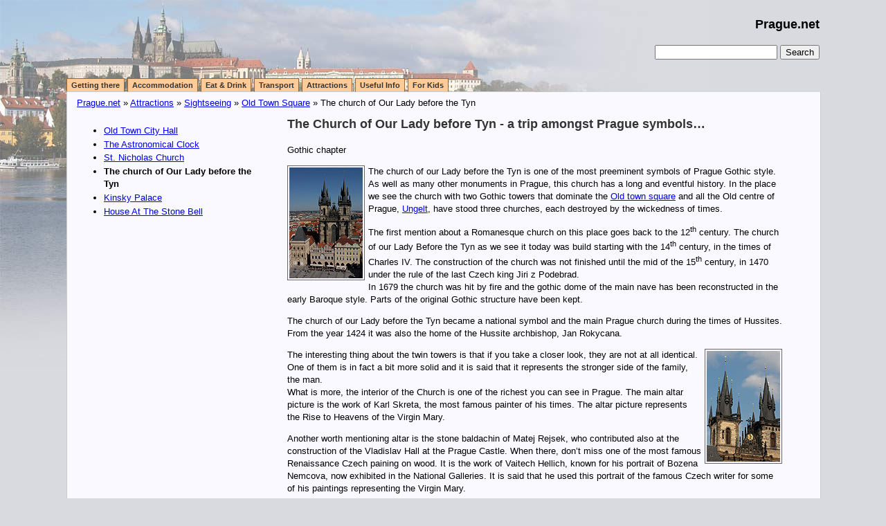

--- FILE ---
content_type: text/html; charset: UTF-8
request_url: http://www.prague.net/church-of-our-lady-before-the-tyn
body_size: 8519
content:
<!DOCTYPE html PUBLIC "-//W3C//DTD XHTML 1.0 Strict//EN" "http://www.w3.org/TR/xhtml1/DTD/xhtml1-strict.dtd">
<html>
<head>
  <meta http-equiv="content-type" content="text/html; charset=UTF-8" />
  <title>The Church of Our Lady before Tyn - a trip amongst Prague symbols… | Prague.net</title>
  <meta name="keywords" content="The church of Our Lady before the Tyn" />
  <meta name="description" content="The church of our Lady before the Tyn is one of the most preeminent symbols of Prague Gothic style. As well as many other monuments in Prague, this church has long and eventful history. In the place we see the church with two Gothic towers that dominate" />
  <link rel='stylesheet' href='http://www.prague.net/index.php?style=main' type='text/css' />

</head>
<body>
  <div id="pagecontainer">
    <div id="headercontainer">
      <p id="header"><strong><a href="http://www.Prague.net">Prague.net</a></strong></p>
      <div id="vyhledavani">
        <form method='post' action='http://www.prague.net/index.php?module=search'>
<div>
<input type='text' id='lsearch' name='searchTerms' class='input-text' />

<input type='submit' name='search' value='Search' class='input-submit' />
</div>
</form>

        <!-- Konec "vyhledavani" -->
      </div>
      <ul id="mainmenu"><li><a class="pageLink" href="getting-to-prague" title='Introduction to arriving to Prague by plane, train, coach, car.'>Getting there</a></li>
<li><a class="pageLink" href="accommodation" title='Basic information on Prague accommodation facilities.'>Accommodation</a></li>
<li><a class="pageLink" href="eat-and-drink" title='Traditional or international dishes, served at either neat, tourist oriented restaurants or fast food and sausage stands can be found all over beautiful Prague.'>Eat & Drink</a></li>
<li><a class="pageLink" href="transport" title='Introduction to means of transportation in Prague.'>Transport</a></li>
<li><a class="pageLink" href="attractions" title='Prague is a very popular European tourist destination. Whether you come to Prague to see famous monuments, visit its various museums and galleries, enjoy the night life or everything together, we guarantee you won't get bored!'>Attractions</a></li>
<li><a class="pageLink" href="useful-info" title=''>Useful Info</a></li>
<li><a class="pageLink" href="for-kids" title=''>For Kids</a></li>
</ul>
    </div>
    <div id="middlecontainer">
      <p id="breadcrumb"><a href="/">Prague.net</a> &#187;&nbsp;<a class="pageLink" href="attractions" title='Prague is a very popular European tourist destination. Whether you come to Prague to see famous monuments, visit its various museums and galleries, enjoy the night life or everything together, we guarantee you won't get bored!'>Attractions</a> &#187;&nbsp;<a class="pageLink" href="sightseeing" title='Prague is a fairy-tale town of magical beauty sitting at the very hearth of Europe. '>Sightseeing</a> &#187;&nbsp;<a class="pageLink" href="old-town-square" title='Nowadays the Old Town Square is filled with tourists, terraces, restaurants, cafés, souvenir shops and galleries.'>Old Town Square</a> &#187;&nbsp;The church of Our Lady before the Tyn</p>
      <div id="maincontainer">
        <div class="content">
          <h1><a name="top">The Church of Our Lady before Tyn - a trip amongst Prague symbols…</a></h1>
          	<p>Gothic chapter</p>

	<p><a href="http://www.prague.net/gallery/old-town-square/pic3.php"><img src="/gallery/old-town-square/thumbnails/dsc_0236.jpg" class="floatleft" title="Church of Our Lady in the Tyn from the Astronomical Clock Tower" alt="Church of Our Lady in the Tyn from the Astronomical Clock Tower" /></a>  The church of our Lady before the Tyn is one of the most preeminent symbols of Prague Gothic style. As well as many other monuments in Prague, this church has a long and eventful history. In the place we see the church with two Gothic towers that dominate the <a href="/old-town-square">Old town square</a> and all the Old centre of Prague, <a href="ungelt">Ungelt</a>, have stood three churches, each destroyed by the wickedness of times.</p>

	<p>The first mention about a Romanesque church on this place goes back to the 12<sup>th</sup> century. The church of our Lady Before the Tyn as we see it today was build starting with the 14<sup>th</sup> century, in the times of Charles IV. The construction of the church was not finished until the mid of the 15<sup>th</sup> century, in 1470 under the rule of the last Czech king Jiri z Podebrad.<br />
In 1679 the church was hit by fire and the gothic dome of the main nave has been reconstructed in the early Baroque style. Parts of the original Gothic structure have been kept.</p>

	<p>The church of our Lady before the Tyn became a national symbol and the main Prague church during the times of Hussites. From the year 1424 it was also the home of the Hussite archbishop, Jan Rokycana. </p>

	<p><a href="http://www.prague.net/gallery/old-town-square/pic4.php"><img src="/gallery/old-town-square/thumbnails/dsc_0071.jpg" class="floatright" title="Church of Our Lady before the Tyn Towers" alt="Church of Our Lady before the Tyn Towers" /></a>   The interesting thing about the twin towers is that if you take a closer look, they are not at all identical. One of them is in fact a bit more solid and it is said that it represents the stronger side of the family, the man.<br />
What is more, the interior of the Church is one of the richest you can see in Prague. The main altar picture is the work of Karl Skreta, the most famous painter of his times. The altar picture represents the Rise to Heavens of the Virgin Mary.</p>

	<p>Another worth mentioning altar is the stone baldachin of Matej Rejsek, who contributed also at the construction of the Vladislav Hall at the Prague Castle. When there, don&#8217;t miss one of the most famous Renaissance Czech paining on wood. It is the work of Vaitech Hellich, known for his portrait of Bozena Nemcova, now exhibited in the National Galleries. It is said that he used this portrait of the famous Czech writer for some of his paintings representing the Virgin Mary.</p>

	<p>The Curch of our Lady before the Tyn is a monument you could not go without noticing, especially by night, when its mighty towers seem to be dominating the entire panorama of the old Prague. </p>



 
          <p><a href="#top">Top of the page</a>.</p>
        </div>
      </div>
      <div id="sidebarcontainer">
        <div class="content">
          <div id="submenu">
            <ul><li><a class="pageLink" href="old-town-city-hall" title='Part of the Old Town City Hall  building was destroyed on the last days of the Second Wold War in 1945'>Old Town City Hall</a></li>
<li><a class="pageLink" href="astronomical-clock" title='It may seem the funniest thing that on the Prague Astronomical Clock (Orloj) you can read almost anything BUT the time.'>The Astronomical Clock</a></li>
<li><a class="pageLink" href="st-nicholas-church" title='St. Nicholas Church in the Old Town Square is one of architect Kilián Ignác Dienzenhofer nicest masterpiece in the Baroque style.'>St. Nicholas Church</a></li>
<li class="active"><a class="pageLink" href="church-of-our-lady-before-the-tyn" title='The church of our Lady before the Tyn is one of the most preeminent symbols of Prague Gothic style. As well as many other monuments in Prague, this church has long and eventful history. In the place we see the church with two Gothic towers that dominate'>The church of Our Lady before the Tyn</a></li>
<li><a class="pageLink" href="goltz-kinsky-palace" title='One of the palaces in Old Town Square in Prague is called Goltz-Kinsky Palace. It can be easily recognized by light pink colour and its special position. Now it hosts collections of the National Gallery.'>Kinsky Palace</a></li>
<li><a class="pageLink" href="stone-bell-house-building" title='One of the oldest and most significant monuments in Prague, situated in the very heart of Prague – in the Old Town Square, is the House At The Stone Bell (Dum U Kamenneho zvonu). Its front face of the house was considered one of the most beautiful ones '>House At The Stone Bell</a></li>
</ul>
          </div>
          <p>&nbsp;</p>
        </div>
      </div><br style="clear:both;" />
    </div>
    <div id="footercontainer">
      &copy; 2008 Prague.net | <a class="pageLink" href="" title=''></a>
    </div>
    <div class="minwidth">&nbsp;</div>
  </div>
</body>
</html>


--- FILE ---
content_type: text/css; charset: UTF-8
request_url: http://www.prague.net/index.php?style=main
body_size: 3938
content:
body {
	margin: 0;
	padding: 0;
	background : #d8dae0 none;
	color: #000;
	background: #d8dae0 url(/images/bg3.jpg) no-repeat top left;
	text-align: centre;
}
body, td, p {
	font-size: small;
	font-family: Verdana, Arial, Helvetica, sans-serif;
}
a:visited {
	color: #476E8F;
}
h1 {
	margin: 0 0 1em 0;
	color: #333;
	font-size: 135%;
}
h2 {
	margin: 0;
	color: #333;
	font-size: 120%;
}
h3 {
	margin: 0;
	color: #000;
	font-size: 100%;
}
table
{
	margin: 1em 0;
	border:  2px solid #ccc;
	border-collapse:  collapse;
	font-family:  Arial, sans-serif;
}
thead, tfoot, th
{
	font-weight:  bold;
}
thead, tfoot, th
{
	background-color:  #eee;
	color:  #000;
}
td, th
{
	border:  1px solid #ccc;
	padding:  0 0.5em;
}
img {
  border: 0;
}
img.floatleft {
  float: left;
  margin: 0 0.4em 0.4em 0;
  padding: 2px;
  border: 1px solid #666;
}
img.floatright {
  float: right;
  margin: 0 0 0.4em 0.4em;
  padding: 2px;
  border: 1px solid #666;
}
img.nastred {
  margin: 0 0 0.4em 0.4em;
  padding: 2px;
  border: 1px solid #666;
	text-align: center;
}
.nastred {
	text-align: center;
}
#pagecontainer {
	width: 85%;
	margin: 0 auto;
	text-align: left;
	min-width: 50em;
}
.minwidth {
	width: 51em;
}

#headercontainer {
	padding: 0;
        position:relative; 
}
#header {
        margin-top: 25px;
	height: 70px;
	text-align: right;
	font-size: large;
}
#header a {
   color: #000;
   text-decoration: none;
}
#vyhledavani {
   position: absolute; 
   top: 40px; 
   right: 0; 
   width: 350px; 
   text-align: right;
}
#vyhledavani label {
  display: none
}
#middlecontainer {
	width: 100%;
	background: #f9f9ff none;
	border-left: 1px solid #ccc;
	border-right: 1px solid #ccc;
	border-bottom: 1px solid #ccc;
	line-height: 1.4;
}
#footercontainer {
	clear: both;
	padding: 1em;
}
#maincontainer {
	float: right;
	width: 72%;
}
#maincontainer .content {
  padding-right: 7%;
}
#sidebarcontainer {
	float: left;
	width: 28%;
}
.content {
	padding: 0.2em 1em;
}
#mainmenu {
	height: 20px; 
	width: 52em;
	margin: 0;
	padding-left: 0px;
	background: url(/images/tab_bottom.gif) repeat-x bottom;
}
#mainmenu li {
	margin: 0; 
	padding: 0;
	display: inline;

	list-style-type: none;
	float: left;
	background: #fc9;
	font-size: 11px;
	line-height: 14px;
	font-weight: bold;
	padding: 2px 6px;
	margin-right: 4px;
	border: 1px solid #963;
	border-bottom: 1px solid #ccc;
}
#mainmenu li.active {
	border: 1px solid #ccc;
	border-bottom: 1px solid #f9f9ff;
	background: #f9f9ff;
}
#mainmenu a:link, #mainmenu a:visited {
	color: #333;
	text-decoration: none;
}
#mainmenu li.active a:link, #mainmenu li.active a:visited {
	color: #000;
}
#mainmenu a:hover {
	background: #f9f9ff;
}

#submenu {
	margin: 1em 0;
	padding: 0;
}
#submenu li{
	margin: 0.15em 0;
}
#submenu li.active a:link, #submenu li.active a:visited {
	color: #000;
	font-weight: bold;
	text-decoration: none;
}

#breadcrumb {
	margin: 0;
	padding: 0.5em 10px 0.5em 14px;
}

.gallery {
  width: 100%;
}
.galitem {
  float: left;
  width: 168px;
  margin: 10px 20px 10px 0;
  padding: 0;
  border: 1px solid #859eb3;
}
.galitem a {
  display: block;
  height: 166px;
  line-height: 161px;
  margin: 1px;
  background: #bacadc none;
  text-align: center;
  text-decoration: none;
}
.galitem a:hover {
  background: #9faabc none;
}
.galitem img {
  margin: 2px;
  vertical-align: middle;
  margin-top: expression(( 162 - this.height ) / 2); 
  border: 1px solid #fff;
}
.galitem p {
  margin: 3px;
  height: 6em;
  width: auto;
  overflow: auto;
  font-family:  Arial, sans-serif;
  font-size: x-small;
}
div.galphoto img {
  padding: 2px;
  border: 6px solid #002030;
}